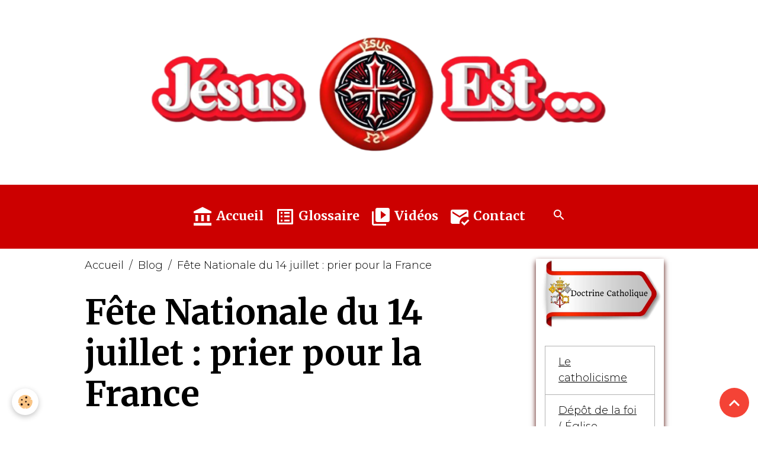

--- FILE ---
content_type: text/html; charset=UTF-8
request_url: https://www.jesus-est.com/blog/fete-nationale-du-14-juillet-prier-pour-la-france-1.html
body_size: 53996
content:

<!DOCTYPE html>
<html lang="fr">
    <head>
        <title>Fête Nationale du 14 juillet : prier pour la France</title>
        <meta name="theme-color" content="rgb(204, 0, 0)">
        <meta name="msapplication-navbutton-color" content="rgb(204, 0, 0)">
        <!-- METATAGS -->
        <!-- rebirth / basic -->
<!--[if IE]>
<meta http-equiv="X-UA-Compatible" content="IE=edge">
<![endif]-->
<meta charset="utf-8">
<meta name="viewport" content="width=device-width, initial-scale=1, shrink-to-fit=no">
    <link href="//www.jesus-est.com/themes/designlines/blogpost//fete-nationale-du-14-juillet-prier-pour-la-france-1.css?v=" rel="stylesheet">
    <meta property="og:title" content="Fête Nationale du 14 juillet : prier pour la France">
    <meta property="og:url" content="https://www.jesus-est.com/blog/fete-nationale-du-14-juillet-prier-pour-la-france-1.html">
    <meta property="og:type" content="website">
    <link rel="image_src" href="https://www.jesus-est.com/medias/images/1ac3.jpg">
    <meta property="og:image" content="https://www.jesus-est.com/medias/images/1ac3.jpg">
    <link rel="canonical" href="https://www.jesus-est.com/blog/fete-nationale-du-14-juillet-prier-pour-la-france-1.html">
<meta name="generator" content="e-monsite (e-monsite.com)">


<link href="https://fonts.googleapis.com/css?family=Nothing%20You%20Could%20Do:300,400,700%7CArya:300,400,700%7CMerriweather:300,400,700&amp;display=swap" rel="stylesheet">

                
    <link rel="preconnect" href="https://fonts.googleapis.com">
    <link rel="preconnect" href="https://fonts.gstatic.com" crossorigin="anonymous">
    <link href="https://fonts.googleapis.com/css?family=Montserrat:300,300italic,400,400italic,700,700italic%7CArvo:300,300italic,400,400italic,700,700italic%7CMerriweather:300,300italic,400,400italic,700,700italic%7CArya:300,300italic,400,400italic,700,700italic&display=swap" rel="stylesheet">

    <link href="//www.jesus-est.com/themes/combined.css?v=6_1642769533_241" rel="stylesheet">


<link rel="preload" href="//www.jesus-est.com/medias/static/themes/bootstrap_v4/js/jquery-3.6.3.min.js?v=26012023" as="script">
<script src="//www.jesus-est.com/medias/static/themes/bootstrap_v4/js/jquery-3.6.3.min.js?v=26012023"></script>
<link rel="preload" href="//www.jesus-est.com/medias/static/themes/bootstrap_v4/js/popper.min.js?v=31012023" as="script">
<script src="//www.jesus-est.com/medias/static/themes/bootstrap_v4/js/popper.min.js?v=31012023"></script>
<link rel="preload" href="//www.jesus-est.com/medias/static/themes/bootstrap_v4/js/bootstrap.min.js?v=31012023" as="script">
<script src="//www.jesus-est.com/medias/static/themes/bootstrap_v4/js/bootstrap.min.js?v=31012023"></script>
    <script src="//www.jesus-est.com/themes/combined.js?v=6_1642769533_241&lang=fr"></script>
<script type="application/ld+json">
    {
        "@context" : "https://schema.org/",
        "@type" : "WebSite",
        "name" : "Jésus Est...",
        "url" : "https://www.jesus-est.com/"
    }
</script>




        <!-- //METATAGS -->
            <script src="//www.jesus-est.com/medias/static/js/rgpd-cookies/jquery.rgpd-cookies.js?v=2037"></script>
    <script>
                                    $(document).ready(function() {
            $.RGPDCookies({
                theme: 'bootstrap_v4',
                site: 'www.jesus-est.com',
                privacy_policy_link: '/about/privacypolicy/',
                cookies: [{"id":null,"favicon_url":"https:\/\/ssl.gstatic.com\/analytics\/20210414-01\/app\/static\/analytics_standard_icon.png","enabled":true,"model":"google_analytics","title":"Google Analytics","short_description":"Permet d'analyser les statistiques de consultation de notre site","long_description":"Indispensable pour piloter notre site internet, il permet de mesurer des indicateurs comme l\u2019affluence, les produits les plus consult\u00e9s, ou encore la r\u00e9partition g\u00e9ographique des visiteurs.","privacy_policy_url":"https:\/\/support.google.com\/analytics\/answer\/6004245?hl=fr","slug":"google-analytics"},{"id":null,"favicon_url":"","enabled":true,"model":"addthis","title":"AddThis","short_description":"Partage social","long_description":"Nous utilisons cet outil afin de vous proposer des liens de partage vers des plateformes tiers comme Twitter, Facebook, etc.","privacy_policy_url":"https:\/\/www.oracle.com\/legal\/privacy\/addthis-privacy-policy.html","slug":"addthis"}],
                modal_title: 'Gestion\u0020des\u0020cookies',
                modal_description: 'd\u00E9pose\u0020des\u0020cookies\u0020pour\u0020am\u00E9liorer\u0020votre\u0020exp\u00E9rience\u0020de\u0020navigation,\nmesurer\u0020l\u0027audience\u0020du\u0020site\u0020internet,\u0020afficher\u0020des\u0020publicit\u00E9s\u0020personnalis\u00E9es,\nr\u00E9aliser\u0020des\u0020campagnes\u0020cibl\u00E9es\u0020et\u0020personnaliser\u0020l\u0027interface\u0020du\u0020site.',
                privacy_policy_label: 'Consulter\u0020la\u0020politique\u0020de\u0020confidentialit\u00E9',
                check_all_label: 'Tout\u0020cocher',
                refuse_button: 'Refuser',
                settings_button: 'Param\u00E9trer',
                accept_button: 'Accepter',
                callback: function() {
                    // website google analytics case (with gtag), consent "on the fly"
                    if ('gtag' in window && typeof window.gtag === 'function') {
                        if (window.jsCookie.get('rgpd-cookie-google-analytics') === undefined
                            || window.jsCookie.get('rgpd-cookie-google-analytics') === '0') {
                            gtag('consent', 'update', {
                                'ad_storage': 'denied',
                                'analytics_storage': 'denied'
                            });
                        } else {
                            gtag('consent', 'update', {
                                'ad_storage': 'granted',
                                'analytics_storage': 'granted'
                            });
                        }
                    }
                }
            });
        });
    </script>
        <script async src="https://www.googletagmanager.com/gtag/js?id=G-4VN4372P6E"></script>
<script>
    window.dataLayer = window.dataLayer || [];
    function gtag(){dataLayer.push(arguments);}
    
    gtag('consent', 'default', {
        'ad_storage': 'denied',
        'analytics_storage': 'denied'
    });
    
    gtag('js', new Date());
    gtag('config', 'G-4VN4372P6E');
</script>

                                    </head>
    <body id="blog_run_fete-nationale-du-14-juillet-prier-pour-la-france-1" data-template="default">
        

                <!-- CUSTOMIZE AREA -->
        <div id="top-site">
            <p>&nbsp;</p>

<p><img alt="Jesus est 2" class="img-center" src="https://www.jesus-est.com/medias/images/jesus-est-2.png" style="width: 800px; height: 222px;" /></p>

        </div>
                <!-- BRAND TOP -->
                                                                                    <div id="brand-top-wrapper" class="contains-brand d-flex justify-content-center">
                                    <a class="top-brand d-block text-center mr-0" href="https://www.jesus-est.com/">
                                                    <img src="https://www.jesus-est.com/medias/site/logos/1-a-logo.png" alt="jesus-est" class="img-fluid brand-logo d-none">
                                                                            <span class="brand-titles d-lg-flex flex-column mb-0">
                                <span class="brand-title d-none">Jésus Est...</span>
                                                    </span>
                                            </a>
                            </div>
        
        <!-- NAVBAR -->
                                                                                    <nav class="navbar navbar-expand-lg py-lg-4" id="navbar" data-animation="sliding">
                                            <button id="buttonBurgerMenu" title="BurgerMenu" class="navbar-toggler collapsed" type="button" data-toggle="collapse" data-target="#menu">
                    <span></span>
                    <span></span>
                    <span></span>
                    <span></span>
                </button>
                <div class="collapse navbar-collapse flex-lg-grow-0 mx-lg-auto" id="menu">
                                                                                                                <ul class="navbar-nav navbar-menu nav-all nav-all-center">
                                                                                                                                                                                            <li class="nav-item" data-index="1">
                            <a class="nav-link" href="https://www.jesus-est.com/">
                                                                                                                                                                                                                                                            <i class="material-icons md-account_balance md-lg" style="color:rgb(255, 255, 255)"></i>
                                                                Accueil
                            </a>
                                                                                </li>
                                                                                                                                                                                            <li class="nav-item" data-index="2">
                            <a class="nav-link" href="https://eglise.catholique.fr/glossaire/" onclick="window.open(this.href);return false;">
                                                                                                                                                                                                                                                            <i class="material-icons md-list_alt md-lg" style="color:rgb(255, 255, 255)"></i>
                                                                Glossaire
                            </a>
                                                                                </li>
                                                                                                                                                                                            <li class="nav-item" data-index="3">
                            <a class="nav-link" href="https://www.jesus-est.com/videos/">
                                                                                                                                                                                                                                                            <i class="material-icons md-video_library md-lg" style="color:rgb(255, 255, 255)"></i>
                                                                Vidéos
                            </a>
                                                                                </li>
                                                                                                                                                                                            <li class="nav-item" data-index="4">
                            <a class="nav-link" href="https://www.jesus-est.com/contact/">
                                                                                                                                                                                                                                                            <i class="material-icons md-mark_email_read md-lg" style="color:rgb(255, 255, 255)"></i>
                                                                Contact
                            </a>
                                                                                </li>
                                    </ul>
            
                                    
                    
                                        <ul class="navbar-nav navbar-widgets ml-lg-4">
                                                <li class="nav-item d-none d-lg-block">
                            <a href="javascript:void(0)" class="nav-link search-toggler"><i class="material-icons md-search"></i></a>
                        </li>
                                                                    </ul>
                                        
                    
                                        <form method="get" action="https://www.jesus-est.com/search/site/" id="navbar-search" class="fade">
                        <input class="form-control form-control-lg" type="text" name="q" value="" placeholder="Votre recherche" pattern=".{3,}" required>
                        <button type="submit" class="btn btn-link btn-lg"><i class="material-icons md-search"></i></button>
                        <button type="button" class="btn btn-link btn-lg search-toggler d-none d-lg-inline-block"><i class="material-icons md-clear"></i></button>
                    </form>
                                    </div>
                    </nav>

        <!-- HEADER -->
                                                        <header id="header">
                                </header>
                <!-- //HEADER -->

        <!-- WRAPPER -->
                                                            <div id="wrapper" class="container">

                        <div class="row">
                            <main id="main" class="col-lg-9">

                                                                            <ol class="breadcrumb">
                                    <li class="breadcrumb-item"><a href="https://www.jesus-est.com">Accueil</a></li>
                                                <li class="breadcrumb-item"><a href="https://www.jesus-est.com/blog/">Blog</a></li>
                                                <li class="breadcrumb-item active">Fête Nationale du 14 juillet : prier pour la France</li>
                        </ol>

    <script type="application/ld+json">
        {
            "@context": "https://schema.org",
            "@type": "BreadcrumbList",
            "itemListElement": [
                                {
                    "@type": "ListItem",
                    "position": 1,
                    "name": "Accueil",
                    "item": "https://www.jesus-est.com"
                  },                                {
                    "@type": "ListItem",
                    "position": 2,
                    "name": "Blog",
                    "item": "https://www.jesus-est.com/blog/"
                  },                                {
                    "@type": "ListItem",
                    "position": 3,
                    "name": "Fête Nationale du 14 juillet : prier pour la France",
                    "item": "https://www.jesus-est.com/blog/fete-nationale-du-14-juillet-prier-pour-la-france-1.html"
                  }                          ]
        }
    </script>
                                            
                                        
                                        
                                                            <div class="view view-blog" data-sfroute="true" id="view-item" data-id-blog="66930dd4996b58a6c8d9bdae">
    <div class="container">
        <div class="row">
            <div class="col">
                                <h1 class="view-title">Fête Nationale du 14 juillet : prier pour la France</h1>
                
    
<div id="site-module-blog" class="site-module" data-itemid="blog" data-siteid="65e475e07689d9d6a0251e30" data-category="item"></div>

                <p class="metas">
                                                            <span class="meta-date">
                        Le 14/07/2024
                                            </span>
                                                                <span class="meta-comments">
                                                    <i class="material-icons md-comment"></i> 0                                            </span>
                                    </p>
                
                <div class="content">
                                            <p><img alt="1ac3" class="img-center" height="683" src="https://www.jesus-est.com/medias/images/1ac3.jpg" width="685" />Lorsque la Belle Dame demande aux enfants de prier pour la France, ce 8 d&eacute;cembre 1947, le pays traverse une crise majeure. Paralys&eacute; par les grandes gr&egrave;ves, min&eacute; par une fi&egrave;vre insurrectionnelle, il est proche de la guerre civile. &Agrave; L&rsquo;Ile-Bouchard, la Vierge se fait insistante&nbsp;; jour apr&egrave;s jour, la France reste au c&oelig;ur de son invitation &agrave; prier.</p>

                                    </div>
            </div>
        </div>
    </div>

                        
<div id="rows-66930dd49bbf58a6c8d95434" class="rows" data-total-pages="1" data-current-page="1">
                            
                        
                                                                                        
                                                                
                
                        
                
                
                                    
                
                                
        
                                    <div id="row-66930dd49bbf58a6c8d95434-1" class="row-container pos-1 page_1 container">
                    <div class="row-content">
                                                                                <div class="row" data-role="line">
                                    
                                                                                
                                                                                                                                                                                                            
                                                                                                                                                                
                                                                                
                                                                                
                                                                                                                        
                                                                                
                                                                                                                                                                            
                                                                                        <div data-role="cell" data-size="lg" id="cell-669301e20edf58a6c8d969b6" class="col">
                                               <div class="col-content col-no-widget">                                                        <p>&nbsp;</p>

<h3>&laquo; Priez pour la France car elle en a grand besoin. &raquo;</h3>

<p>D&egrave;s le 8 d&eacute;cembre 1947, premier jour de sa pr&eacute;sence en l&rsquo;&eacute;glise Saint-Gilles, la Belle Dame fait cette demande : &laquo; Dites aux petits enfants de prier pour la France, car elle en a grand besoin. &raquo; Le lendemain, elle pr&eacute;cise aux fillettes : &laquo; Priez pour la France qui, ces jours-ci, est en grand danger. &raquo; Et quand on lui demande des miracles, &agrave; deux reprises elle r&eacute;pond : &laquo;&nbsp; Je ne suis pas venue ici pour faire des miracles, mais pour vous dire de prier pour la France. &raquo; C&rsquo;est &agrave; cette premi&egrave;re intention que Marie demande aux enfants de prier, les accompagnant jour apr&egrave;s jour dans une v&eacute;ritable &eacute;ducation &agrave; la pri&egrave;re.</p>

<p>Aujourd&rsquo;hui encore, cette invitation demeure d&rsquo;actualit&eacute;.</p>

<p>Le 14 juillet, les fid&egrave;les sont invit&eacute;s &agrave; porter la France dans leur c&oelig;ur et leur pri&egrave;re. Confier la&nbsp;France&nbsp;&agrave; la Vierge Marie s&rsquo;inscrit dans cette tradition de l&rsquo;&Eacute;glise. Zoom sur deux sanctuaires mariaux:&nbsp;&nbsp;<a href="https://www.ilebouchard.com/" target="_blank">l&rsquo;Ile Bouchard</a>&nbsp;et&nbsp;<a href="https://sanctuaire-pontmain.com/" target="_blank">Pontmain</a>. Sur ces deux lieux d&rsquo;apparition de la Vierge, le message &eacute;tait identique:&nbsp;prier pour la France.</p>

<h4>Apparition &agrave; l&rsquo;Ile Bouchard</h4>

<p>La fin de l&rsquo;ann&eacute;e 1947, la France est travers&eacute;e par une crise d&rsquo;une grande intensit&eacute;. Deux ans apr&egrave;s la fin de la seconde guerre mondiale, le pays est au bord de la faillite &eacute;conomique. C&rsquo;est dans cette p&eacute;riode trouble que la&nbsp;Vierge Marie&nbsp;choisit d&rsquo;appara&icirc;tre le&nbsp;8 d&eacute;cembre&nbsp;&agrave; quatre petites filles de&nbsp;l&rsquo;&Icirc;le-Bouchard(Indre-et-Loire). Jusqu&rsquo;au 14 d&eacute;cembre, plusieurs apparitions succ&egrave;dent &agrave; cette premi&egrave;re, au cours desquelles la Sainte Vierge enjoint les enfants de prier pour la France:&nbsp;&laquo; Priez pour la France qui, ces jours-ci, est en grand danger &raquo;, demande-t-elle aux petites filles.&nbsp;Aujourd&rsquo;hui, le message de l&rsquo;&Icirc;le Bouchard continue d&rsquo;inspirer les fid&egrave;les et de r&eacute;sonner avec les d&eacute;fis et les besoins de notre temps.</p>

<h4>Le message de Marie &agrave; Pontmain</h4>

<p>La Vierge appara&icirc;t le 17 janvier 1871 &agrave; quatre enfants de Pontmain, petit village de Mayenne. Ensuite, tout le hameau vient se rassembler devant la grange, alors que la guerre avec les Prussiens faisait rage dans les environs. Devant &laquo; la Belle Dame &raquo;, les villageois avaient pri&eacute; et chant&eacute; des cantiques accompagn&eacute;s de leur cur&eacute;, l&rsquo;abb&eacute; Michel Gu&eacute;rin. La Vierge se tenait au-dessus d&rsquo;eux, dans le ciel, majestueuse. Elle &eacute;tait v&ecirc;tue d&rsquo;une robe bleue constell&eacute;e d&rsquo;&eacute;toiles, coiff&eacute;e d&rsquo;un voile noir, d&rsquo;une couronne &agrave; liser&eacute; rouge avec un bandeau &agrave; ses pieds, portant cette phrase c&eacute;l&egrave;bre : &laquo;&nbsp;Mais Priez mes enfants, Dieu vous exaucera en peu de temps. Mon Fils se laisse toucher&nbsp;&raquo;.</p>

<p>Dioc&egrave;se d&#39;Amiens</p>

                                                                                                    </div>
                                            </div>
                                                                                                                                                        </div>
                                            </div>
                                    </div>
                        </div>

            
    <div class="container">
        <div class="row">
            <div class="col">
                                    <ul class="pager">
                                                    <li class="prev-page">
                                <a href="https://www.jesus-est.com/blog/l-enfer-la-gehenne-et-le-sejour-des-morts-ou-sheol-definition-eglise-catholique.html" class="page-link">
                                    <i class="material-icons md-chevron_left"></i>
                                                                                                                        <img src="https://www.jesus-est.com/medias/images/a7-7.jpg?fx=c_50_50&v=1" width="50" alt="L'enfer, la géhenne et le séjour des morts ou Shéol  (Définition Église catholique)">
                                                                                <span>
                                    <strong>L'enfer, la géhenne et le séjour des morts ou Shéol  (Définition Église catholique)</strong><br>
                                    <small>

Qu&rsquo;y-a-t-il apr&egrave;s la mort ?

Les Livres Saints parlent des&nbsp;Fins Derni&egrave...</small>
                                </span>
                                                                    </a>
                            </li>
                                                                            <li class="next-page">
                                <a href="https://www.jesus-est.com/blog/rapports-de-l-eglise-catholique-avec-les-etats.html" class="page-link">
                                                                                                                        <img src="https://www.jesus-est.com/medias/images/a1-c2.jpg?fx=c_50_50&v=1" width="50" alt="Rapports de l’Eglise catholique avec les Etats.">
                                                                                <span>
                                    <strong>Rapports de l’Eglise catholique avec les Etats.</strong><br>
                                    <small>L&rsquo;Etat et l&rsquo;Eglise catholique sont, chacun dans son ordre, ind&eacute;pendants et souver...</small>
                                </span>
                                                                        <i class="material-icons md-chevron_right"></i>
                                </a>
                            </li>
                                            </ul>
                
                
                            </div>
        </div>
    </div>
    
    <div class="container plugin-list">
        <div class="row">
            <div class="col">
                <div class="plugins">
                    
                                            <div id="social-" class="plugin" data-plugin="social">
    <div class="a2a_kit a2a_kit_size_32 a2a_default_style">
        <a class="a2a_dd" href="https://www.addtoany.com/share"></a>
        <a class="a2a_button_facebook"></a>
        <a class="a2a_button_x"></a>
        <a class="a2a_button_email"></a>
    </div>
    <script>
        var a2a_config = a2a_config || {};
        a2a_config.onclick = 1;
        a2a_config.locale = "fr";
    </script>
    <script async src="https://static.addtoany.com/menu/page.js"></script>
</div>                    
                    
                    
                                                                        
                                                                                                
<div class="plugin plugin-comment" id="comment-add">
    <p class="h3">Ajouter un commentaire</p>
    <form id="commentForm" method="post" action="https://www.jesus-est.com/blog/do/postcomment/blog/66930dd4996b58a6c8d9bdae">
        
                    <div class="form-group">
                <label for="comment_field_name" class="required">Nom</label>
                <input type="text" class="form-control" name="name" id="comment_field_name" value="" required>
            </div>

            <div class="form-group">
                <label for="comment_field_email">E-mail</label>
                <input type="email" class="form-control" name="email" id="comment_field_email" value="">
            </div>

            <div class="form-group">
                <label for="comment_field_url">Site Internet</label>
                <input type="url" class="form-control" name="web" id="comment_field_url" value="">
            </div>
        
        <div class="form-group">
            <div class="control-text-format" data-target="comment_field_message">
    <div class="btn-group">
        <button type="button" class="btn btn-sm" data-tag="[b]" title="Gras"><i class="material-icons md-format_bold"></i></button>
        <button type="button" class="btn btn-sm" data-tag="[i]" title="Italique"><i class="material-icons md-format_italic"></i></button>
        <button type="button" class="btn btn-sm" data-tag="[u]" title="Souligné"><i class="material-icons md-format_underlined"></i></button>
        <button type="button" class="btn btn-sm" data-modal="size" title="Taille du texte"><i class="material-icons md-text_fields"></i></button>
        <div class="d-inline-block dropdown">
            <button type="button" class="btn btn-sm dropdown-toggle" data-toggle="dropdown" title="Couleur du texte"><i class="material-icons md-format_color_text"></i></button>
            <div class="dropdown-menu control-text-format-colors">
                <span style="background-color:#fefe33"></span>
                <span style="background-color:#fbbc03"></span>
                <span style="background-color:#fb9902"></span>
                <span style="background-color:#fd5308"></span>
                <span style="background-color:#fe2712"></span>
                <span style="background-color:#a7194b"></span>
                <span style="background-color:#8601af"></span>
                <span style="background-color:#3d01a4"></span>
                <span style="background-color:#0247fe"></span>
                <span style="background-color:#0392ce"></span>
                <span style="background-color:#66b032"></span>
                <span style="background-color:#d0ea2b"></span>
                <span style="background-color:#fff"></span>
                <span style="background-color:#ccc"></span>
                <span style="background-color:#999"></span>
                <span style="background-color:#666"></span>
                <span style="background-color:#333"></span>
                <span style="background-color:#000"></span>
                <div class="input-group input-group-sm">
                    <input type="text" class="form-control" maxlength="7" value="" placeholder="#000000">
                    <div class="input-group-append">
                        <button class="btn btn-secondary" type="button"><i class="material-icons md-check"></i></button>
                    </div>
                </div>
            </div>
        </div>
        <button type="button" class="btn btn-sm" data-modal="quote" title="Citation"><i class="material-icons md-format_quote"></i></button>
        <button type="button" class="btn btn-sm" data-tag="[center]" title="Texte centré"><i class="material-icons md-format_align_center"></i></button>
        <button type="button" class="btn btn-sm" data-modal="url" title="Lien"><i class="material-icons md-insert_link"></i></button>
        <button type="button" class="btn btn-sm" data-modal="spoiler" title="Texte caché"><i class="material-icons md-visibility_off"></i></button>
        <button type="button" class="btn btn-sm" data-modal="img" title="Image"><i class="material-icons md-insert_photo"></i></button>
        <button type="button" class="btn btn-sm" data-modal="video" title="Vidéo"><i class="material-icons md-movie"></i></button>
        <button type="button" class="btn btn-sm" data-tag="[code]" title="Code"><i class="material-icons md-code"></i></button>
                <button type="button" class="btn btn-sm" data-toggle="smileys" title="Émoticônes"><i class="material-icons md-sentiment_satisfied"></i></button>
                <button type="button" class="btn btn-sm" data-toggle="preview"><i class="material-icons md-check"></i> Aperçu</button>
    </div>
</div>            <textarea class="form-control" name="comment" rows="10" cols="1" id="comment_field_message" required></textarea>
                            <div class="control-text-smileys d-none mt-1">
        <button type="button" class="btn btn-link" rel=":1:">
        <img src="//www.jesus-est.com/medias/static/themes/smileys/1.png" alt="">
    </button>
        <button type="button" class="btn btn-link" rel=":2:">
        <img src="//www.jesus-est.com/medias/static/themes/smileys/2.png" alt="">
    </button>
        <button type="button" class="btn btn-link" rel=":3:">
        <img src="//www.jesus-est.com/medias/static/themes/smileys/3.png" alt="">
    </button>
        <button type="button" class="btn btn-link" rel=":4:">
        <img src="//www.jesus-est.com/medias/static/themes/smileys/4.png" alt="">
    </button>
        <button type="button" class="btn btn-link" rel=":5:">
        <img src="//www.jesus-est.com/medias/static/themes/smileys/5.png" alt="">
    </button>
        <button type="button" class="btn btn-link" rel=":6:">
        <img src="//www.jesus-est.com/medias/static/themes/smileys/6.png" alt="">
    </button>
        <button type="button" class="btn btn-link" rel=":7:">
        <img src="//www.jesus-est.com/medias/static/themes/smileys/7.png" alt="">
    </button>
        <button type="button" class="btn btn-link" rel=":8:">
        <img src="//www.jesus-est.com/medias/static/themes/smileys/8.png" alt="">
    </button>
        <button type="button" class="btn btn-link" rel=":9:">
        <img src="//www.jesus-est.com/medias/static/themes/smileys/9.png" alt="">
    </button>
        <button type="button" class="btn btn-link" rel=":10:">
        <img src="//www.jesus-est.com/medias/static/themes/smileys/10.png" alt="">
    </button>
        <button type="button" class="btn btn-link" rel=":11:">
        <img src="//www.jesus-est.com/medias/static/themes/smileys/11.png" alt="">
    </button>
        <button type="button" class="btn btn-link" rel=":12:">
        <img src="//www.jesus-est.com/medias/static/themes/smileys/12.png" alt="">
    </button>
        <button type="button" class="btn btn-link" rel=":13:">
        <img src="//www.jesus-est.com/medias/static/themes/smileys/13.png" alt="">
    </button>
        <button type="button" class="btn btn-link" rel=":14:">
        <img src="//www.jesus-est.com/medias/static/themes/smileys/14.png" alt="">
    </button>
        <button type="button" class="btn btn-link" rel=":15:">
        <img src="//www.jesus-est.com/medias/static/themes/smileys/15.png" alt="">
    </button>
        <button type="button" class="btn btn-link" rel=":16:">
        <img src="//www.jesus-est.com/medias/static/themes/smileys/16.png" alt="">
    </button>
        <button type="button" class="btn btn-link" rel=":17:">
        <img src="//www.jesus-est.com/medias/static/themes/smileys/17.png" alt="">
    </button>
        <button type="button" class="btn btn-link" rel=":18:">
        <img src="//www.jesus-est.com/medias/static/themes/smileys/18.png" alt="">
    </button>
        <button type="button" class="btn btn-link" rel=":19:">
        <img src="//www.jesus-est.com/medias/static/themes/smileys/19.png" alt="">
    </button>
        <button type="button" class="btn btn-link" rel=":20:">
        <img src="//www.jesus-est.com/medias/static/themes/smileys/20.png" alt="">
    </button>
        <button type="button" class="btn btn-link" rel=":21:">
        <img src="//www.jesus-est.com/medias/static/themes/smileys/21.png" alt="">
    </button>
        <button type="button" class="btn btn-link" rel=":22:">
        <img src="//www.jesus-est.com/medias/static/themes/smileys/22.png" alt="">
    </button>
        <button type="button" class="btn btn-link" rel=":23:">
        <img src="//www.jesus-est.com/medias/static/themes/smileys/23.png" alt="">
    </button>
        <button type="button" class="btn btn-link" rel=":24:">
        <img src="//www.jesus-est.com/medias/static/themes/smileys/24.png" alt="">
    </button>
        <button type="button" class="btn btn-link" rel=":25:">
        <img src="//www.jesus-est.com/medias/static/themes/smileys/25.png" alt="">
    </button>
        <button type="button" class="btn btn-link" rel=":26:">
        <img src="//www.jesus-est.com/medias/static/themes/smileys/26.png" alt="">
    </button>
        <button type="button" class="btn btn-link" rel=":27:">
        <img src="//www.jesus-est.com/medias/static/themes/smileys/27.png" alt="">
    </button>
        <button type="button" class="btn btn-link" rel=":28:">
        <img src="//www.jesus-est.com/medias/static/themes/smileys/28.png" alt="">
    </button>
        <button type="button" class="btn btn-link" rel=":29:">
        <img src="//www.jesus-est.com/medias/static/themes/smileys/29.png" alt="">
    </button>
        <button type="button" class="btn btn-link" rel=":30:">
        <img src="//www.jesus-est.com/medias/static/themes/smileys/30.png" alt="">
    </button>
        <button type="button" class="btn btn-link" rel=":31:">
        <img src="//www.jesus-est.com/medias/static/themes/smileys/31.png" alt="">
    </button>
        <button type="button" class="btn btn-link" rel=":32:">
        <img src="//www.jesus-est.com/medias/static/themes/smileys/32.png" alt="">
    </button>
        <button type="button" class="btn btn-link" rel=":33:">
        <img src="//www.jesus-est.com/medias/static/themes/smileys/33.png" alt="">
    </button>
        <button type="button" class="btn btn-link" rel=":34:">
        <img src="//www.jesus-est.com/medias/static/themes/smileys/34.png" alt="">
    </button>
        <button type="button" class="btn btn-link" rel=":35:">
        <img src="//www.jesus-est.com/medias/static/themes/smileys/35.png" alt="">
    </button>
        <button type="button" class="btn btn-link" rel=":36:">
        <img src="//www.jesus-est.com/medias/static/themes/smileys/36.png" alt="">
    </button>
        <button type="button" class="btn btn-link" rel=":37:">
        <img src="//www.jesus-est.com/medias/static/themes/smileys/37.png" alt="">
    </button>
        <button type="button" class="btn btn-link" rel=":38:">
        <img src="//www.jesus-est.com/medias/static/themes/smileys/38.png" alt="">
    </button>
        <button type="button" class="btn btn-link" rel=":39:">
        <img src="//www.jesus-est.com/medias/static/themes/smileys/39.png" alt="">
    </button>
    </div>                    </div>
                    <div class="form-group">
    <span class="fake-label required">Anti-spam</span>
    <div>
        <link href="//www.jesus-est.com/medias/static/icon-captcha/css/icon-captcha.min.css" rel="stylesheet">
        <script src="//www.jesus-est.com/medias/static/icon-captcha/js/icon-captcha.min.js"></script>

        <div class="captcha-holder">&nbsp;</div>

        <script>
            $('.captcha-holder').iconCaptcha({
                captchaAjaxFile: '//www.jesus-est.com/sessions/iconcaptcha',
                captchaMessages: {
                    header: "S\u00E9lectionnez\u0020l\u0027image\u0020visible\u0020le\u0020moins\u0020de\u0020fois",
                    correct: {
                        top: "Correct",
                        bottom: "Vous\u0020n\u0027\u00EAtes\u0020pas\u0020un\u0020robot"
                    },
                    incorrect: {
                        top: "Erreur",
                        bottom: "Vous\u0020avez\u0020s\u00E9lectionn\u00E9\u0020la\u0020mauvaise\u0020image"
                    }
                }
            });
        </script>
    </div>
</div>
  
            <button type="submit" name="s" class="btn btn-primary">Ajouter</button>
    </form>
</div>
                                                                                                                        </div>
            </div>
        </div>
    </div>

    </div>

<script>
    emsChromeExtension.init('blog', '66930dd4996b58a6c8d9bdae', 'e-monsite.com');
</script>

<script type="application/ld+json">
    {
        "@context": "https://schema.org",
        "@type": "NewsArticle",
        "headline": "Fête Nationale du 14 juillet : prier pour la France",
                "image": [
            "https://www.jesus-est.com/medias/images/1ac3.jpg"
        ],
                "datePublished": "14/07/2024",
        "dateModified": "14/07/2024"
             }
</script>

                </main>

                                <aside id="sidebar" class="col-lg-3">
                    <div id="sidebar-inner" class="sticky-top">
                                                                                                                                                                                                        <div id="widget-1"
                                     class="widget"
                                     data-id="widget_page_category"
                                     data-widget-num="1">
                                            <div class="widget-title">
            <span>
                    <img src="https://www.jesus-est.com/medias/images/ado-5.jpg" alt="Doctrine Catholique" class="img-fluid">
                </span>
                </div>
                                                                                                                            <div class="widget-content">
                                                            <div class="list-group" data-addon="pages" id="group-id-218">
              
                                <a href="https://www.jesus-est.com/pages/cours-de-catechisme-pour-adultes-en-video/-doctrine-catholique.html" class="list-group-item list-group-item-action" data-category="cours-de-catechisme-pour-adultes-en-video">
                Le catholicisme
                
                            </a>
                        <a href="https://www.jesus-est.com/pages/cours-de-catechisme-pour-adultes-en-video/depot-de-la-foi-eglise-catholique-.html" class="list-group-item list-group-item-action" data-category="cours-de-catechisme-pour-adultes-en-video">
                Dépôt de la foi  ( Église catholique)
                
                            </a>
                        <a href="https://www.jesus-est.com/pages/cours-de-catechisme-pour-adultes-en-video/le-catechisme-de-l-eglise-catholique.html" class="list-group-item list-group-item-action" data-category="cours-de-catechisme-pour-adultes-en-video">
                Redécouvrir la Foi avec le Catéchisme de L'Église Catholique
                
                            </a>
                        <a href="https://www.jesus-est.com/pages/cours-de-catechisme-pour-adultes-en-video/cours-de-catechisme-en-video-.html" class="list-group-item list-group-item-action" data-category="cours-de-catechisme-pour-adultes-en-video">
                Cours de catéchisme en vidéo
                
                            </a>
                        <a href="https://www.jesus-est.com/pages/cours-de-catechisme-pour-adultes-en-video/catechisme-de-l-eglise-catholique-abrege.html" class="list-group-item list-group-item-action" data-category="cours-de-catechisme-pour-adultes-en-video">
                Abrégé du Catéchisme de l'Église catholique
                
                            </a>
                        <a href="https://www.jesus-est.com/pages/cours-de-catechisme-pour-adultes-en-video/dieu-createur.html" class="list-group-item list-group-item-action" data-category="cours-de-catechisme-pour-adultes-en-video">
                Dieu créateur
                
                            </a>
                        <a href="https://www.jesus-est.com/pages/cours-de-catechisme-pour-adultes-en-video/jesus.html" class="list-group-item list-group-item-action" data-category="cours-de-catechisme-pour-adultes-en-video">
                Jésus, le Dieu vivant
                
                            </a>
                        <a href="https://www.jesus-est.com/pages/cours-de-catechisme-pour-adultes-en-video/l-esprit-saint.html" class="list-group-item list-group-item-action" data-category="cours-de-catechisme-pour-adultes-en-video">
                Le mystère de l'Esprit Saint
                
                            </a>
                        <a href="https://www.jesus-est.com/pages/cours-de-catechisme-pour-adultes-en-video/la-sainte-trinite.html" class="list-group-item list-group-item-action" data-category="cours-de-catechisme-pour-adultes-en-video">
                La sainte Trinité
                
                            </a>
                        <a href="https://www.jesus-est.com/pages/cours-de-catechisme-pour-adultes-en-video/l-l-eglise-une-sainte-catholique-et-apostolique.html" class="list-group-item list-group-item-action" data-category="cours-de-catechisme-pour-adultes-en-video">
                L'Église une, Sainte, Catholique et Apostolique
                
                            </a>
                        <a href="https://www.jesus-est.com/pages/cours-de-catechisme-pour-adultes-en-video/marie.html" class="list-group-item list-group-item-action" data-category="cours-de-catechisme-pour-adultes-en-video">
                Marie, mère de Dieu, mère de l'Église
                
                            </a>
                        <a href="https://www.jesus-est.com/pages/cours-de-catechisme-pour-adultes-en-video/-cours-de-christologie-.html" class="list-group-item list-group-item-action" data-category="cours-de-catechisme-pour-adultes-en-video">
                Cours de Christologie
                
                            </a>
                        <a href="https://www.jesus-est.com/pages/cours-de-catechisme-pour-adultes-en-video/le-calendrier-liturgique-de-l-eglise-.html" class="list-group-item list-group-item-action" data-category="cours-de-catechisme-pour-adultes-en-video">
                Le calendrier liturgique de l'Église
                
                            </a>
                        <a href="https://www.jesus-est.com/pages/cours-de-catechisme-pour-adultes-en-video/la-doctrine-sociale-de-l-eglise-.html" class="list-group-item list-group-item-action" data-category="cours-de-catechisme-pour-adultes-en-video">
                Compendium de la doctrine sociale de l'Église
                
                            </a>
                        </div>
    

                                            </div>
                                                                                                            </div>
                                                                                                                                                                                                                                                                                                                                <div id="widget-2"
                                     class="widget"
                                     data-id="widget_page_category"
                                     data-widget-num="2">
                                            <div class="widget-title">
            <span>
                    <img src="https://www.jesus-est.com/medias/images/a7-2.jpg" alt="La Sainte Écriture" class="img-fluid">
                </span>
                </div>
                                                                                                                            <div class="widget-content">
                                                            <div class="list-group" data-addon="pages" id="group-id-378">
              
                                <a href="https://www.jesus-est.com/pages/la-bible/la-bible.html" class="list-group-item list-group-item-action" data-category="la-bible">
                La Bible : Parole de Dieu et paroles d'hommes
                
                            </a>
                        <a href="https://www.jesus-est.com/pages/la-bible/lire-la-bible.html" class="list-group-item list-group-item-action" data-category="la-bible">
                Lire la Bible
                
                            </a>
                        </div>
    

                                            </div>
                                                                                                            </div>
                                                                                                                                                                                                                                                                                                                                <div id="widget-3"
                                     class="widget"
                                     data-id="widget_page_category"
                                     data-widget-num="3">
                                            <div class="widget-title">
            <span>
                    <img src="https://www.jesus-est.com/medias/images/ado-2.jpg" alt="Recueil de Prières" class="img-fluid">
                </span>
                </div>
                                                                                                                            <div class="widget-content">
                                                            <div class="list-group" data-addon="pages" id="group-id-756">
              
                                <a href="https://www.jesus-est.com/pages/prieres/prieres-de-l-egliseccccc.html" class="list-group-item list-group-item-action" data-category="prieres">
                Prières de l’Église
                
                            </a>
                        <a href="https://www.jesus-est.com/pages/prieres/prieres-a-l-esprit-saint-.html" class="list-group-item list-group-item-action" data-category="prieres">
                Prières à l’Esprit Saint
                
                            </a>
                        <a href="https://www.jesus-est.com/pages/prieres/prieres.html" class="list-group-item list-group-item-action" data-category="prieres">
                Prières adressées à la vierge Marie
                
                            </a>
                        <a href="https://www.jesus-est.com/pages/prieres/meditation-des-mysteres-du-rosaire.html" class="list-group-item list-group-item-action" data-category="prieres">
                Méditation des Mystères du Rosaire
                
                            </a>
                        </div>
    

                                            </div>
                                                                                                            </div>
                                                                                                                                                                                                                                                                                                                                <div id="widget-4"
                                     class="widget"
                                     data-id="widget_page_category"
                                     data-widget-num="4">
                                            <div class="widget-title">
            <span>
                    <img src="https://www.jesus-est.com/medias/images/agneau-de-dieu-13.jpg" alt="Psaumes" class="img-fluid">
                </span>
                </div>
                                                                                                                            <div class="widget-content">
                                                            <div class="list-group" data-addon="pages" id="group-id-833">
              
                                <a href="https://www.jesus-est.com/pages/psaumes/les-psaumes-par-cathoglad-.html" class="list-group-item list-group-item-action" data-category="psaumes">
                Les Psaumes par Cathoglad
                
                            </a>
                        </div>
    

                                            </div>
                                                                                                            </div>
                                                                                                                                                                                                                                                                                                                                <div id="widget-5"
                                     class="widget"
                                     data-id="widget_page_category"
                                     data-widget-num="5">
                                            <div class="widget-title">
            <span>
                    <img src="https://www.jesus-est.com/medias/images/aa1-2.jpg" alt="Louange et Adoration" class="img-fluid">
                </span>
                </div>
                                                                                                                            <div class="widget-content">
                                                            <div class="list-group" data-addon="pages" id="group-id-903">
              
                                <a href="https://www.jesus-est.com/pages/prieres/louange-et-adoration/louange-et-adoration-chretienne.html" class="list-group-item list-group-item-action" data-category="louange-et-adoration">
                Louange et adoration chrétienne
                
                            </a>
                        </div>
    

                                            </div>
                                                                                                            </div>
                                                                                                                                                                                    </div>
                </aside>
            </div>
                    </div>
        <!-- //WRAPPER -->

        
        
        
            

 
    
						 	 





                <button id="scroll-to-top" class="d-none d-sm-inline-block" type="button" aria-label="Scroll top" onclick="$('html, body').animate({ scrollTop:0}, 600);">
            <i class="material-icons md-lg md-expand_less"></i>
        </button>
        
            </body>
</html>


--- FILE ---
content_type: text/css; charset=UTF-8
request_url: https://www.jesus-est.com/themes/designlines/blogpost//fete-nationale-du-14-juillet-prier-pour-la-france-1.css?v=
body_size: 261
content:
#row-66930dd49bbf58a6c8d95434-1 .row-content{}@media screen and (max-width:992px){#row-66930dd49bbf58a6c8d95434-1 .row-content{}}